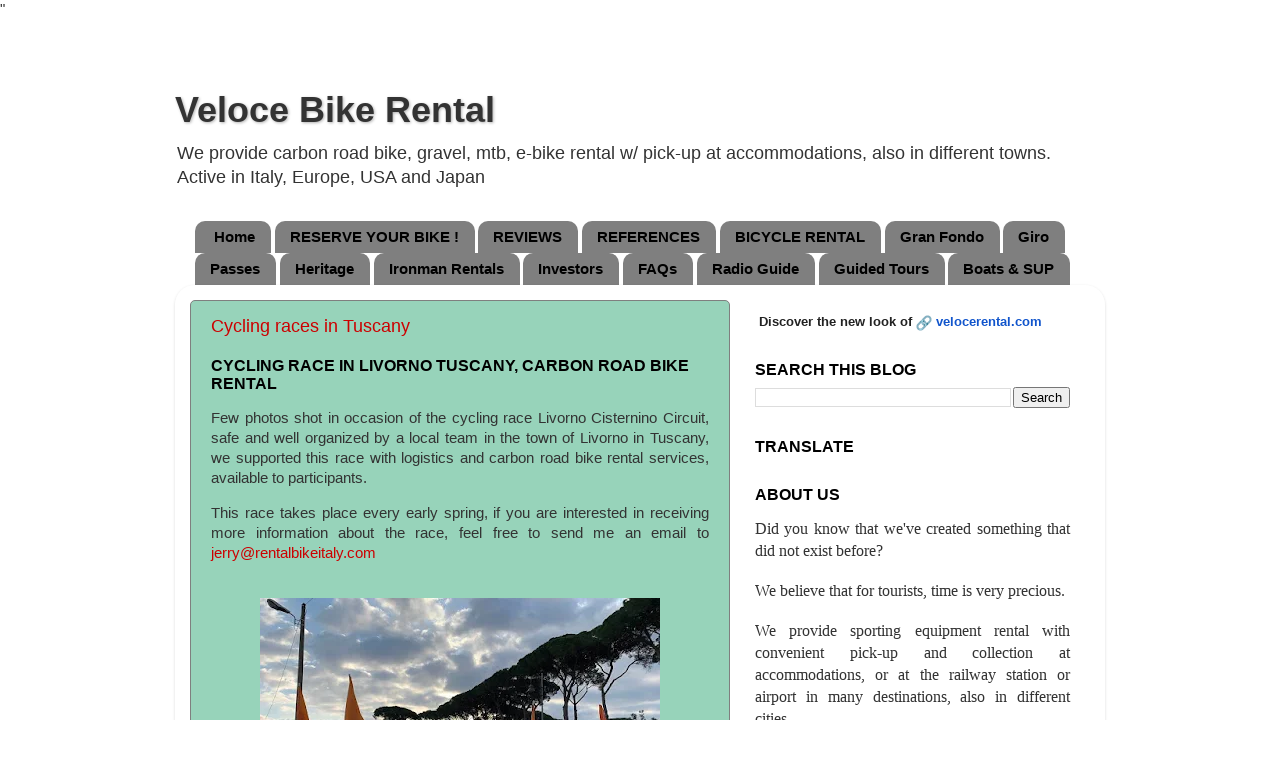

--- FILE ---
content_type: text/html; charset=UTF-8
request_url: https://www.blogger.com/video.g?token=AD6v5dzI6WrquMT2p2QjMyhn8golOSe_6B7SK6sdl3tIfi0TeVNu31nmp-vllcu4ZTV5dp4-PG4ZUiuodt86ZQNTEJygCbVQNgEr2IvkqCTwpUcpsiVH4RmErcVAM7zx8FKoZQQdO4c
body_size: 601
content:
<!DOCTYPE HTML PUBLIC "-//W3C//DTD HTML 4.01//EN" "http://www.w3.org/TR/html4/strict.dtd"><html dir="ltr"><head><style type="text/css">
        body,
        .main,
        #videocontainer,
        .thumbnail-holder,
        .play-button {
          background: black;
          height: 100vh;
          margin: 0;
          overflow: hidden;
          position: absolute;
          width: 100%;
        }

        #videocontainer.type-BLOGGER_UPLOADED .thumbnail-holder {
          background-size: contain;
        }

        .thumbnail-holder {
          background-repeat: no-repeat;
          background-position: center;
          z-index: 10;
        }

        .play-button {
          background: url('https://www.gstatic.com/images/icons/material/system/1x/play_arrow_white_48dp.png') rgba(0,0,0,0.1) no-repeat center;
          cursor: pointer;
          display: block;
          z-index: 20;
        }
      </style>
<script type="text/javascript">
        var VIDEO_CONFIG = {"thumbnail":"https://i9.ytimg.com/vi_blogger/mkdPVWrkdZ4/1.jpg?sqp=CMSTu8sGGPDEAfqGspsBBgjAAhC0AQ&rs=AMzJL3keVeNhHFig330Nyc3wp3ABaboQ0g","iframe_id":"BLOGGER-video-9a474f556ae4759e-8191","allow_resize":false,"streams":[{"play_url":"https://rr1---sn-2ovgq5-cw.googlevideo.com/videoplayback?expire=1768897092&ei=xMluaYCZK-zr_tcPtavA2QY&ip=18.116.88.125&id=9a474f556ae4759e&itag=18&source=blogger&xpc=Egho7Zf3LnoBAQ%3D%3D&cps=0&met=1768868292,&mh=-t&mm=31&mn=sn-2ovgq5-cw&ms=au&mv=m&mvi=1&pl=21&rms=au,au&susc=bl&eaua=J4u3jgVranU&mime=video/mp4&vprv=1&rqh=1&dur=27.213&lmt=1617018324036882&mt=1768867967&txp=1318224&sparams=expire,ei,ip,id,itag,source,xpc,susc,eaua,mime,vprv,rqh,dur,lmt&sig=AJfQdSswRQIgXi9ujKCF5Psucn2Lp6j0kPlyzqtJPKGU0LyAlUOpqTkCIQCCxZ0OGm4ipRci7eygs-hLs3MrZhiobhCPLahr5u7wSw%3D%3D&lsparams=cps,met,mh,mm,mn,ms,mv,mvi,pl,rms&lsig=APaTxxMwRAIgJH58R5XOpg87fGR77v9fRrK2bHYakYzZwkhJAFGI-YQCIGeTQkbJ6IEd1w4qzTQeZ51wHS5GeSbmjFESj2U1Nk1V","format_id":18},{"play_url":"https://rr1---sn-2ovgq5-cw.googlevideo.com/videoplayback?expire=1768897092&ei=xMluaYCZK-zr_tcPtavA2QY&ip=18.116.88.125&id=9a474f556ae4759e&itag=22&source=blogger&xpc=Egho7Zf3LnoBAQ%3D%3D&cps=0&met=1768868292,&mh=-t&mm=31&mn=sn-2ovgq5-cw&ms=au&mv=m&mvi=1&pl=21&rms=au,au&susc=bl&eaua=J4u3jgVranU&mime=video/mp4&vprv=1&rqh=1&dur=27.213&lmt=1617018355743728&mt=1768867967&txp=1311224&sparams=expire,ei,ip,id,itag,source,xpc,susc,eaua,mime,vprv,rqh,dur,lmt&sig=AJfQdSswRQIhAPrxeIv3c0x4siA164gU2wrRu3XBlYQuZ90MX4KFSm4uAiBGKoU4Fr_bVOGR9W4aKX-vqseIISAu7lC2DbdF11Eq3Q%3D%3D&lsparams=cps,met,mh,mm,mn,ms,mv,mvi,pl,rms&lsig=APaTxxMwRQIgMSUPKkhhu8xRz4NQfhJCBZsdJcHjtMv5ZozJtK1J_cgCIQC-E0GFMecWrFts3i8aq_RHmmWU0rsNejkle5F839Er8w%3D%3D","format_id":22}]}
      </script></head>
<body><div class="main"><div id="videocontainer" class="type-BLOGGER_UPLOADED"><div class="thumbnail-holder"></div>
<div class="play-button"></div></div></div>
<script type="text/javascript" src="https://www.blogger.com/static/v1/jsbin/3245339219-video_compiled.js"></script>
</body></html>

--- FILE ---
content_type: text/html; charset=UTF-8
request_url: https://www.rentalbikeitaly.com/b/stats?style=BLACK_TRANSPARENT&timeRange=ALL_TIME&token=APq4FmAkrggzg9H6Mou8tzFppxlCmHhp875Vr58fYwzDauuZk1gVde3-mMv2QH5-i-HV_fGn8mK1jDldmXvsTQAmkmO8Ich0QA
body_size: 41
content:
{"total":5256002,"sparklineOptions":{"backgroundColor":{"fillOpacity":0.1,"fill":"#000000"},"series":[{"areaOpacity":0.3,"color":"#202020"}]},"sparklineData":[[0,21],[1,30],[2,59],[3,45],[4,18],[5,25],[6,27],[7,25],[8,28],[9,20],[10,23],[11,22],[12,22],[13,29],[14,26],[15,26],[16,100],[17,26],[18,61],[19,47],[20,37],[21,30],[22,34],[23,28],[24,24],[25,24],[26,36],[27,27],[28,30],[29,0]],"nextTickMs":78260}

--- FILE ---
content_type: text/html; charset=utf-8
request_url: https://www.google.com/recaptcha/api2/aframe
body_size: 268
content:
<!DOCTYPE HTML><html><head><meta http-equiv="content-type" content="text/html; charset=UTF-8"></head><body><script nonce="h6gFJIDj7_W9XoP-zwm5NA">/** Anti-fraud and anti-abuse applications only. See google.com/recaptcha */ try{var clients={'sodar':'https://pagead2.googlesyndication.com/pagead/sodar?'};window.addEventListener("message",function(a){try{if(a.source===window.parent){var b=JSON.parse(a.data);var c=clients[b['id']];if(c){var d=document.createElement('img');d.src=c+b['params']+'&rc='+(localStorage.getItem("rc::a")?sessionStorage.getItem("rc::b"):"");window.document.body.appendChild(d);sessionStorage.setItem("rc::e",parseInt(sessionStorage.getItem("rc::e")||0)+1);localStorage.setItem("rc::h",'1768868295424');}}}catch(b){}});window.parent.postMessage("_grecaptcha_ready", "*");}catch(b){}</script></body></html>